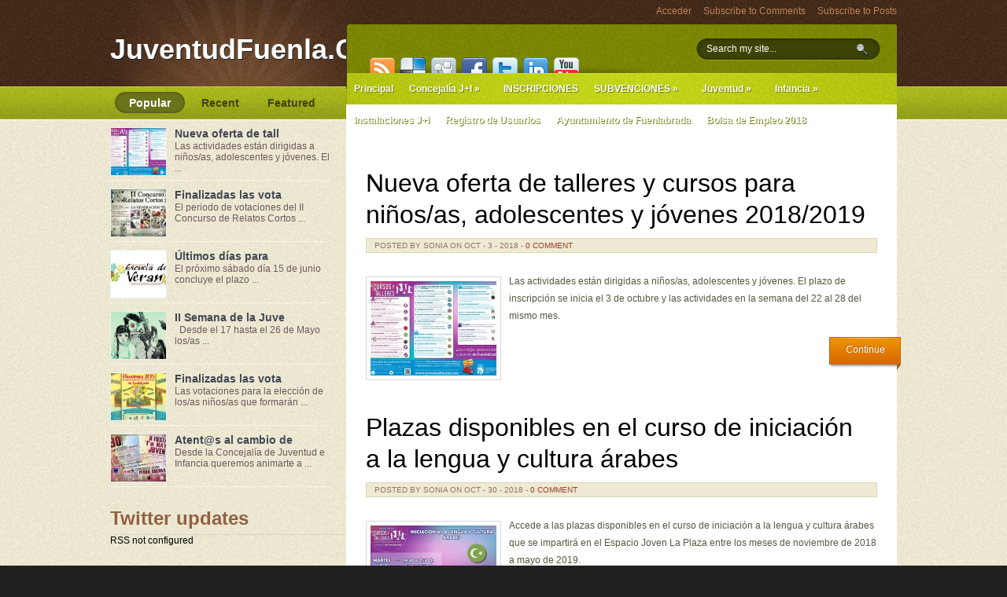

--- FILE ---
content_type: text/html; charset=UTF-8
request_url: https://archivo.juventudfuenla.com/
body_size: 13613
content:
<!DOCTYPE html PUBLIC "-//W3C//DTD XHTML 1.0 Transitional//EN" "http://www.w3.org/TR/xhtml1/DTD/xhtml1-transitional.dtd">
<html xmlns="http://www.w3.org/1999/xhtml" dir="ltr" lang="es" prefix="og: https://ogp.me/ns#">
<head profile="http://gmpg.org/xfn/11">
<meta http-equiv="Content-Type" content="text/html; charset=UTF-8" />
<title>JuventudFuenla.COM - Antigua web Concejalía de Juventud e Infancia del Ayto. de Fuenlabrada : JuventudFuenla.COM</title>

<link rel="stylesheet" href="https://archivo.juventudfuenla.com/wp-content/themes/Mentor/style.css" type="text/css" media="screen" />
<link rel="alternate" type="application/rss+xml" title="JuventudFuenla.COM RSS Feed" href="https://archivo.juventudfuenla.com/?feed=rss2" />
<link rel="alternate" type="application/atom+xml" title="JuventudFuenla.COM Atom Feed" href="https://archivo.juventudfuenla.com/?feed=atom" />
<link rel="pingback" href="https://archivo.juventudfuenla.com/xmlrpc.php" />


	<link rel='archives' title='octubre 2018' href='https://archivo.juventudfuenla.com/?m=201810' />
	<link rel='archives' title='septiembre 2018' href='https://archivo.juventudfuenla.com/?m=201809' />
	<link rel='archives' title='agosto 2018' href='https://archivo.juventudfuenla.com/?m=201808' />
	<link rel='archives' title='julio 2018' href='https://archivo.juventudfuenla.com/?m=201807' />
	<link rel='archives' title='junio 2018' href='https://archivo.juventudfuenla.com/?m=201806' />
	<link rel='archives' title='mayo 2018' href='https://archivo.juventudfuenla.com/?m=201805' />
	<link rel='archives' title='abril 2018' href='https://archivo.juventudfuenla.com/?m=201804' />
	<link rel='archives' title='marzo 2018' href='https://archivo.juventudfuenla.com/?m=201803' />
	<link rel='archives' title='febrero 2018' href='https://archivo.juventudfuenla.com/?m=201802' />
	<link rel='archives' title='enero 2018' href='https://archivo.juventudfuenla.com/?m=201801' />
	<link rel='archives' title='diciembre 2017' href='https://archivo.juventudfuenla.com/?m=201712' />
	<link rel='archives' title='noviembre 2017' href='https://archivo.juventudfuenla.com/?m=201711' />
	<link rel='archives' title='octubre 2017' href='https://archivo.juventudfuenla.com/?m=201710' />
	<link rel='archives' title='septiembre 2017' href='https://archivo.juventudfuenla.com/?m=201709' />
	<link rel='archives' title='agosto 2017' href='https://archivo.juventudfuenla.com/?m=201708' />
	<link rel='archives' title='julio 2017' href='https://archivo.juventudfuenla.com/?m=201707' />
	<link rel='archives' title='junio 2017' href='https://archivo.juventudfuenla.com/?m=201706' />
	<link rel='archives' title='mayo 2017' href='https://archivo.juventudfuenla.com/?m=201705' />
	<link rel='archives' title='abril 2017' href='https://archivo.juventudfuenla.com/?m=201704' />
	<link rel='archives' title='marzo 2017' href='https://archivo.juventudfuenla.com/?m=201703' />
	<link rel='archives' title='febrero 2017' href='https://archivo.juventudfuenla.com/?m=201702' />
	<link rel='archives' title='enero 2017' href='https://archivo.juventudfuenla.com/?m=201701' />
	<link rel='archives' title='diciembre 2016' href='https://archivo.juventudfuenla.com/?m=201612' />
	<link rel='archives' title='noviembre 2016' href='https://archivo.juventudfuenla.com/?m=201611' />
	<link rel='archives' title='octubre 2016' href='https://archivo.juventudfuenla.com/?m=201610' />
	<link rel='archives' title='septiembre 2016' href='https://archivo.juventudfuenla.com/?m=201609' />
	<link rel='archives' title='agosto 2016' href='https://archivo.juventudfuenla.com/?m=201608' />
	<link rel='archives' title='julio 2016' href='https://archivo.juventudfuenla.com/?m=201607' />
	<link rel='archives' title='junio 2016' href='https://archivo.juventudfuenla.com/?m=201606' />
	<link rel='archives' title='mayo 2016' href='https://archivo.juventudfuenla.com/?m=201605' />
	<link rel='archives' title='abril 2016' href='https://archivo.juventudfuenla.com/?m=201604' />
	<link rel='archives' title='marzo 2016' href='https://archivo.juventudfuenla.com/?m=201603' />
	<link rel='archives' title='febrero 2016' href='https://archivo.juventudfuenla.com/?m=201602' />
	<link rel='archives' title='enero 2016' href='https://archivo.juventudfuenla.com/?m=201601' />
	<link rel='archives' title='diciembre 2015' href='https://archivo.juventudfuenla.com/?m=201512' />
	<link rel='archives' title='noviembre 2015' href='https://archivo.juventudfuenla.com/?m=201511' />
	<link rel='archives' title='octubre 2015' href='https://archivo.juventudfuenla.com/?m=201510' />
	<link rel='archives' title='septiembre 2015' href='https://archivo.juventudfuenla.com/?m=201509' />
	<link rel='archives' title='agosto 2015' href='https://archivo.juventudfuenla.com/?m=201508' />
	<link rel='archives' title='julio 2015' href='https://archivo.juventudfuenla.com/?m=201507' />
	<link rel='archives' title='junio 2015' href='https://archivo.juventudfuenla.com/?m=201506' />
	<link rel='archives' title='mayo 2015' href='https://archivo.juventudfuenla.com/?m=201505' />
	<link rel='archives' title='abril 2015' href='https://archivo.juventudfuenla.com/?m=201504' />
	<link rel='archives' title='marzo 2015' href='https://archivo.juventudfuenla.com/?m=201503' />
	<link rel='archives' title='febrero 2015' href='https://archivo.juventudfuenla.com/?m=201502' />
	<link rel='archives' title='enero 2015' href='https://archivo.juventudfuenla.com/?m=201501' />
	<link rel='archives' title='diciembre 2014' href='https://archivo.juventudfuenla.com/?m=201412' />
	<link rel='archives' title='noviembre 2014' href='https://archivo.juventudfuenla.com/?m=201411' />
	<link rel='archives' title='octubre 2014' href='https://archivo.juventudfuenla.com/?m=201410' />
	<link rel='archives' title='septiembre 2014' href='https://archivo.juventudfuenla.com/?m=201409' />
	<link rel='archives' title='agosto 2014' href='https://archivo.juventudfuenla.com/?m=201408' />
	<link rel='archives' title='julio 2014' href='https://archivo.juventudfuenla.com/?m=201407' />
	<link rel='archives' title='junio 2014' href='https://archivo.juventudfuenla.com/?m=201406' />
	<link rel='archives' title='mayo 2014' href='https://archivo.juventudfuenla.com/?m=201405' />
	<link rel='archives' title='abril 2014' href='https://archivo.juventudfuenla.com/?m=201404' />
	<link rel='archives' title='marzo 2014' href='https://archivo.juventudfuenla.com/?m=201403' />
	<link rel='archives' title='febrero 2014' href='https://archivo.juventudfuenla.com/?m=201402' />
	<link rel='archives' title='enero 2014' href='https://archivo.juventudfuenla.com/?m=201401' />
	<link rel='archives' title='diciembre 2013' href='https://archivo.juventudfuenla.com/?m=201312' />
	<link rel='archives' title='noviembre 2013' href='https://archivo.juventudfuenla.com/?m=201311' />
	<link rel='archives' title='octubre 2013' href='https://archivo.juventudfuenla.com/?m=201310' />
	<link rel='archives' title='septiembre 2013' href='https://archivo.juventudfuenla.com/?m=201309' />
	<link rel='archives' title='agosto 2013' href='https://archivo.juventudfuenla.com/?m=201308' />
	<link rel='archives' title='julio 2013' href='https://archivo.juventudfuenla.com/?m=201307' />
	<link rel='archives' title='junio 2013' href='https://archivo.juventudfuenla.com/?m=201306' />
	<link rel='archives' title='mayo 2013' href='https://archivo.juventudfuenla.com/?m=201305' />
	<link rel='archives' title='abril 2013' href='https://archivo.juventudfuenla.com/?m=201304' />
	<link rel='archives' title='marzo 2013' href='https://archivo.juventudfuenla.com/?m=201303' />
	<link rel='archives' title='febrero 2013' href='https://archivo.juventudfuenla.com/?m=201302' />
	<link rel='archives' title='enero 2013' href='https://archivo.juventudfuenla.com/?m=201301' />
	<link rel='archives' title='diciembre 2012' href='https://archivo.juventudfuenla.com/?m=201212' />
	<link rel='archives' title='noviembre 2012' href='https://archivo.juventudfuenla.com/?m=201211' />
	<link rel='archives' title='octubre 2012' href='https://archivo.juventudfuenla.com/?m=201210' />
	<link rel='archives' title='septiembre 2012' href='https://archivo.juventudfuenla.com/?m=201209' />
	<link rel='archives' title='agosto 2012' href='https://archivo.juventudfuenla.com/?m=201208' />
	<link rel='archives' title='julio 2012' href='https://archivo.juventudfuenla.com/?m=201207' />
	<link rel='archives' title='junio 2012' href='https://archivo.juventudfuenla.com/?m=201206' />
	<link rel='archives' title='mayo 2012' href='https://archivo.juventudfuenla.com/?m=201205' />
	<link rel='archives' title='abril 2012' href='https://archivo.juventudfuenla.com/?m=201204' />
	<link rel='archives' title='marzo 2012' href='https://archivo.juventudfuenla.com/?m=201203' />
	<link rel='archives' title='febrero 2012' href='https://archivo.juventudfuenla.com/?m=201202' />
	<link rel='archives' title='enero 2012' href='https://archivo.juventudfuenla.com/?m=201201' />

		<!-- All in One SEO 4.9.2 - aioseo.com -->
	<meta name="description" content="Antigua web Concejalía de Juventud e Infancia del Ayto. de Fuenlabrada" />
	<meta name="robots" content="max-image-preview:large" />
	<link rel="canonical" href="https://archivo.juventudfuenla.com" />
	<link rel="next" href="https://archivo.juventudfuenla.com/?paged=2" />
	<meta name="generator" content="All in One SEO (AIOSEO) 4.9.2" />
		<meta property="og:locale" content="es_ES" />
		<meta property="og:site_name" content="JuventudFuenla.COM - Antigua web Concejalía de Juventud e Infancia del Ayto. de Fuenlabrada" />
		<meta property="og:type" content="website" />
		<meta property="og:title" content="JuventudFuenla.COM - Antigua web Concejalía de Juventud e Infancia del Ayto. de Fuenlabrada" />
		<meta property="og:description" content="Antigua web Concejalía de Juventud e Infancia del Ayto. de Fuenlabrada" />
		<meta property="og:url" content="https://archivo.juventudfuenla.com" />
		<meta name="twitter:card" content="summary" />
		<meta name="twitter:title" content="JuventudFuenla.COM - Antigua web Concejalía de Juventud e Infancia del Ayto. de Fuenlabrada" />
		<meta name="twitter:description" content="Antigua web Concejalía de Juventud e Infancia del Ayto. de Fuenlabrada" />
		<script type="application/ld+json" class="aioseo-schema">
			{"@context":"https:\/\/schema.org","@graph":[{"@type":"BreadcrumbList","@id":"https:\/\/archivo.juventudfuenla.com#breadcrumblist","itemListElement":[{"@type":"ListItem","@id":"https:\/\/archivo.juventudfuenla.com#listItem","position":1,"name":"Home"}]},{"@type":"CollectionPage","@id":"https:\/\/archivo.juventudfuenla.com#collectionpage","url":"https:\/\/archivo.juventudfuenla.com","name":"JuventudFuenla.COM - Antigua web Concejal\u00eda de Juventud e Infancia del Ayto. de Fuenlabrada","description":"Antigua web Concejal\u00eda de Juventud e Infancia del Ayto. de Fuenlabrada","inLanguage":"es-ES","isPartOf":{"@id":"https:\/\/archivo.juventudfuenla.com\/#website"},"breadcrumb":{"@id":"https:\/\/archivo.juventudfuenla.com#breadcrumblist"},"about":{"@id":"https:\/\/archivo.juventudfuenla.com\/#organization"}},{"@type":"Organization","@id":"https:\/\/archivo.juventudfuenla.com\/#organization","name":"JuventudFuenla.COM","description":"Antigua web Concejal\u00eda de Juventud e Infancia del Ayto. de Fuenlabrada","url":"https:\/\/archivo.juventudfuenla.com\/"},{"@type":"WebSite","@id":"https:\/\/archivo.juventudfuenla.com\/#website","url":"https:\/\/archivo.juventudfuenla.com\/","name":"JuventudFuenla.COM","description":"Antigua web Concejal\u00eda de Juventud e Infancia del Ayto. de Fuenlabrada","inLanguage":"es-ES","publisher":{"@id":"https:\/\/archivo.juventudfuenla.com\/#organization"}}]}
		</script>
		<!-- All in One SEO -->


<!-- All in One Webmaster plugin by Crunchify.com --><meta name="google-site-verification" content="8qli06260FxwWsPH6UFZEkFRuevmWEqY994Jx4tAhXQ" /> 
<meta name="msvalidate.01" content="8A3F9C32DF24D86D33D0F47BD6F46392" />
<script>
(function(i,s,o,g,r,a,m){i['GoogleAnalyticsObject']=r;i[r]=i[r]||function(){
  (i[r].q=i[r].q||[]).push(arguments)},i[r].l=1*new Date();a=s.createElement(o),
m=s.getElementsByTagName(o)[0];a.async=1;a.src=g;m.parentNode.insertBefore(a,m)
})(window,document,'script','//www.google-analytics.com/analytics.js','ga');
ga('create', 'UA-30127931-1', 'auto');
ga('send', 'pageview');
</script>
<link rel="author" href="https://plus.google.com/108985736590202322345/posts">
<link rel="publisher" href="https://plus.google.com/b/109344712583010800258/109344712583010800258/about">
<!-- /All in One Webmaster plugin -->

<style id='wp-img-auto-sizes-contain-inline-css' type='text/css'>
img:is([sizes=auto i],[sizes^="auto," i]){contain-intrinsic-size:3000px 1500px}
/*# sourceURL=wp-img-auto-sizes-contain-inline-css */
</style>
<style id='wp-emoji-styles-inline-css' type='text/css'>

	img.wp-smiley, img.emoji {
		display: inline !important;
		border: none !important;
		box-shadow: none !important;
		height: 1em !important;
		width: 1em !important;
		margin: 0 0.07em !important;
		vertical-align: -0.1em !important;
		background: none !important;
		padding: 0 !important;
	}
/*# sourceURL=wp-emoji-styles-inline-css */
</style>
<style id='wp-block-library-inline-css' type='text/css'>
:root{--wp-block-synced-color:#7a00df;--wp-block-synced-color--rgb:122,0,223;--wp-bound-block-color:var(--wp-block-synced-color);--wp-editor-canvas-background:#ddd;--wp-admin-theme-color:#007cba;--wp-admin-theme-color--rgb:0,124,186;--wp-admin-theme-color-darker-10:#006ba1;--wp-admin-theme-color-darker-10--rgb:0,107,160.5;--wp-admin-theme-color-darker-20:#005a87;--wp-admin-theme-color-darker-20--rgb:0,90,135;--wp-admin-border-width-focus:2px}@media (min-resolution:192dpi){:root{--wp-admin-border-width-focus:1.5px}}.wp-element-button{cursor:pointer}:root .has-very-light-gray-background-color{background-color:#eee}:root .has-very-dark-gray-background-color{background-color:#313131}:root .has-very-light-gray-color{color:#eee}:root .has-very-dark-gray-color{color:#313131}:root .has-vivid-green-cyan-to-vivid-cyan-blue-gradient-background{background:linear-gradient(135deg,#00d084,#0693e3)}:root .has-purple-crush-gradient-background{background:linear-gradient(135deg,#34e2e4,#4721fb 50%,#ab1dfe)}:root .has-hazy-dawn-gradient-background{background:linear-gradient(135deg,#faaca8,#dad0ec)}:root .has-subdued-olive-gradient-background{background:linear-gradient(135deg,#fafae1,#67a671)}:root .has-atomic-cream-gradient-background{background:linear-gradient(135deg,#fdd79a,#004a59)}:root .has-nightshade-gradient-background{background:linear-gradient(135deg,#330968,#31cdcf)}:root .has-midnight-gradient-background{background:linear-gradient(135deg,#020381,#2874fc)}:root{--wp--preset--font-size--normal:16px;--wp--preset--font-size--huge:42px}.has-regular-font-size{font-size:1em}.has-larger-font-size{font-size:2.625em}.has-normal-font-size{font-size:var(--wp--preset--font-size--normal)}.has-huge-font-size{font-size:var(--wp--preset--font-size--huge)}.has-text-align-center{text-align:center}.has-text-align-left{text-align:left}.has-text-align-right{text-align:right}.has-fit-text{white-space:nowrap!important}#end-resizable-editor-section{display:none}.aligncenter{clear:both}.items-justified-left{justify-content:flex-start}.items-justified-center{justify-content:center}.items-justified-right{justify-content:flex-end}.items-justified-space-between{justify-content:space-between}.screen-reader-text{border:0;clip-path:inset(50%);height:1px;margin:-1px;overflow:hidden;padding:0;position:absolute;width:1px;word-wrap:normal!important}.screen-reader-text:focus{background-color:#ddd;clip-path:none;color:#444;display:block;font-size:1em;height:auto;left:5px;line-height:normal;padding:15px 23px 14px;text-decoration:none;top:5px;width:auto;z-index:100000}html :where(.has-border-color){border-style:solid}html :where([style*=border-top-color]){border-top-style:solid}html :where([style*=border-right-color]){border-right-style:solid}html :where([style*=border-bottom-color]){border-bottom-style:solid}html :where([style*=border-left-color]){border-left-style:solid}html :where([style*=border-width]){border-style:solid}html :where([style*=border-top-width]){border-top-style:solid}html :where([style*=border-right-width]){border-right-style:solid}html :where([style*=border-bottom-width]){border-bottom-style:solid}html :where([style*=border-left-width]){border-left-style:solid}html :where(img[class*=wp-image-]){height:auto;max-width:100%}:where(figure){margin:0 0 1em}html :where(.is-position-sticky){--wp-admin--admin-bar--position-offset:var(--wp-admin--admin-bar--height,0px)}@media screen and (max-width:600px){html :where(.is-position-sticky){--wp-admin--admin-bar--position-offset:0px}}

/*# sourceURL=wp-block-library-inline-css */
</style><style id='global-styles-inline-css' type='text/css'>
:root{--wp--preset--aspect-ratio--square: 1;--wp--preset--aspect-ratio--4-3: 4/3;--wp--preset--aspect-ratio--3-4: 3/4;--wp--preset--aspect-ratio--3-2: 3/2;--wp--preset--aspect-ratio--2-3: 2/3;--wp--preset--aspect-ratio--16-9: 16/9;--wp--preset--aspect-ratio--9-16: 9/16;--wp--preset--color--black: #000000;--wp--preset--color--cyan-bluish-gray: #abb8c3;--wp--preset--color--white: #ffffff;--wp--preset--color--pale-pink: #f78da7;--wp--preset--color--vivid-red: #cf2e2e;--wp--preset--color--luminous-vivid-orange: #ff6900;--wp--preset--color--luminous-vivid-amber: #fcb900;--wp--preset--color--light-green-cyan: #7bdcb5;--wp--preset--color--vivid-green-cyan: #00d084;--wp--preset--color--pale-cyan-blue: #8ed1fc;--wp--preset--color--vivid-cyan-blue: #0693e3;--wp--preset--color--vivid-purple: #9b51e0;--wp--preset--gradient--vivid-cyan-blue-to-vivid-purple: linear-gradient(135deg,rgb(6,147,227) 0%,rgb(155,81,224) 100%);--wp--preset--gradient--light-green-cyan-to-vivid-green-cyan: linear-gradient(135deg,rgb(122,220,180) 0%,rgb(0,208,130) 100%);--wp--preset--gradient--luminous-vivid-amber-to-luminous-vivid-orange: linear-gradient(135deg,rgb(252,185,0) 0%,rgb(255,105,0) 100%);--wp--preset--gradient--luminous-vivid-orange-to-vivid-red: linear-gradient(135deg,rgb(255,105,0) 0%,rgb(207,46,46) 100%);--wp--preset--gradient--very-light-gray-to-cyan-bluish-gray: linear-gradient(135deg,rgb(238,238,238) 0%,rgb(169,184,195) 100%);--wp--preset--gradient--cool-to-warm-spectrum: linear-gradient(135deg,rgb(74,234,220) 0%,rgb(151,120,209) 20%,rgb(207,42,186) 40%,rgb(238,44,130) 60%,rgb(251,105,98) 80%,rgb(254,248,76) 100%);--wp--preset--gradient--blush-light-purple: linear-gradient(135deg,rgb(255,206,236) 0%,rgb(152,150,240) 100%);--wp--preset--gradient--blush-bordeaux: linear-gradient(135deg,rgb(254,205,165) 0%,rgb(254,45,45) 50%,rgb(107,0,62) 100%);--wp--preset--gradient--luminous-dusk: linear-gradient(135deg,rgb(255,203,112) 0%,rgb(199,81,192) 50%,rgb(65,88,208) 100%);--wp--preset--gradient--pale-ocean: linear-gradient(135deg,rgb(255,245,203) 0%,rgb(182,227,212) 50%,rgb(51,167,181) 100%);--wp--preset--gradient--electric-grass: linear-gradient(135deg,rgb(202,248,128) 0%,rgb(113,206,126) 100%);--wp--preset--gradient--midnight: linear-gradient(135deg,rgb(2,3,129) 0%,rgb(40,116,252) 100%);--wp--preset--font-size--small: 13px;--wp--preset--font-size--medium: 20px;--wp--preset--font-size--large: 36px;--wp--preset--font-size--x-large: 42px;--wp--preset--spacing--20: 0.44rem;--wp--preset--spacing--30: 0.67rem;--wp--preset--spacing--40: 1rem;--wp--preset--spacing--50: 1.5rem;--wp--preset--spacing--60: 2.25rem;--wp--preset--spacing--70: 3.38rem;--wp--preset--spacing--80: 5.06rem;--wp--preset--shadow--natural: 6px 6px 9px rgba(0, 0, 0, 0.2);--wp--preset--shadow--deep: 12px 12px 50px rgba(0, 0, 0, 0.4);--wp--preset--shadow--sharp: 6px 6px 0px rgba(0, 0, 0, 0.2);--wp--preset--shadow--outlined: 6px 6px 0px -3px rgb(255, 255, 255), 6px 6px rgb(0, 0, 0);--wp--preset--shadow--crisp: 6px 6px 0px rgb(0, 0, 0);}:where(.is-layout-flex){gap: 0.5em;}:where(.is-layout-grid){gap: 0.5em;}body .is-layout-flex{display: flex;}.is-layout-flex{flex-wrap: wrap;align-items: center;}.is-layout-flex > :is(*, div){margin: 0;}body .is-layout-grid{display: grid;}.is-layout-grid > :is(*, div){margin: 0;}:where(.wp-block-columns.is-layout-flex){gap: 2em;}:where(.wp-block-columns.is-layout-grid){gap: 2em;}:where(.wp-block-post-template.is-layout-flex){gap: 1.25em;}:where(.wp-block-post-template.is-layout-grid){gap: 1.25em;}.has-black-color{color: var(--wp--preset--color--black) !important;}.has-cyan-bluish-gray-color{color: var(--wp--preset--color--cyan-bluish-gray) !important;}.has-white-color{color: var(--wp--preset--color--white) !important;}.has-pale-pink-color{color: var(--wp--preset--color--pale-pink) !important;}.has-vivid-red-color{color: var(--wp--preset--color--vivid-red) !important;}.has-luminous-vivid-orange-color{color: var(--wp--preset--color--luminous-vivid-orange) !important;}.has-luminous-vivid-amber-color{color: var(--wp--preset--color--luminous-vivid-amber) !important;}.has-light-green-cyan-color{color: var(--wp--preset--color--light-green-cyan) !important;}.has-vivid-green-cyan-color{color: var(--wp--preset--color--vivid-green-cyan) !important;}.has-pale-cyan-blue-color{color: var(--wp--preset--color--pale-cyan-blue) !important;}.has-vivid-cyan-blue-color{color: var(--wp--preset--color--vivid-cyan-blue) !important;}.has-vivid-purple-color{color: var(--wp--preset--color--vivid-purple) !important;}.has-black-background-color{background-color: var(--wp--preset--color--black) !important;}.has-cyan-bluish-gray-background-color{background-color: var(--wp--preset--color--cyan-bluish-gray) !important;}.has-white-background-color{background-color: var(--wp--preset--color--white) !important;}.has-pale-pink-background-color{background-color: var(--wp--preset--color--pale-pink) !important;}.has-vivid-red-background-color{background-color: var(--wp--preset--color--vivid-red) !important;}.has-luminous-vivid-orange-background-color{background-color: var(--wp--preset--color--luminous-vivid-orange) !important;}.has-luminous-vivid-amber-background-color{background-color: var(--wp--preset--color--luminous-vivid-amber) !important;}.has-light-green-cyan-background-color{background-color: var(--wp--preset--color--light-green-cyan) !important;}.has-vivid-green-cyan-background-color{background-color: var(--wp--preset--color--vivid-green-cyan) !important;}.has-pale-cyan-blue-background-color{background-color: var(--wp--preset--color--pale-cyan-blue) !important;}.has-vivid-cyan-blue-background-color{background-color: var(--wp--preset--color--vivid-cyan-blue) !important;}.has-vivid-purple-background-color{background-color: var(--wp--preset--color--vivid-purple) !important;}.has-black-border-color{border-color: var(--wp--preset--color--black) !important;}.has-cyan-bluish-gray-border-color{border-color: var(--wp--preset--color--cyan-bluish-gray) !important;}.has-white-border-color{border-color: var(--wp--preset--color--white) !important;}.has-pale-pink-border-color{border-color: var(--wp--preset--color--pale-pink) !important;}.has-vivid-red-border-color{border-color: var(--wp--preset--color--vivid-red) !important;}.has-luminous-vivid-orange-border-color{border-color: var(--wp--preset--color--luminous-vivid-orange) !important;}.has-luminous-vivid-amber-border-color{border-color: var(--wp--preset--color--luminous-vivid-amber) !important;}.has-light-green-cyan-border-color{border-color: var(--wp--preset--color--light-green-cyan) !important;}.has-vivid-green-cyan-border-color{border-color: var(--wp--preset--color--vivid-green-cyan) !important;}.has-pale-cyan-blue-border-color{border-color: var(--wp--preset--color--pale-cyan-blue) !important;}.has-vivid-cyan-blue-border-color{border-color: var(--wp--preset--color--vivid-cyan-blue) !important;}.has-vivid-purple-border-color{border-color: var(--wp--preset--color--vivid-purple) !important;}.has-vivid-cyan-blue-to-vivid-purple-gradient-background{background: var(--wp--preset--gradient--vivid-cyan-blue-to-vivid-purple) !important;}.has-light-green-cyan-to-vivid-green-cyan-gradient-background{background: var(--wp--preset--gradient--light-green-cyan-to-vivid-green-cyan) !important;}.has-luminous-vivid-amber-to-luminous-vivid-orange-gradient-background{background: var(--wp--preset--gradient--luminous-vivid-amber-to-luminous-vivid-orange) !important;}.has-luminous-vivid-orange-to-vivid-red-gradient-background{background: var(--wp--preset--gradient--luminous-vivid-orange-to-vivid-red) !important;}.has-very-light-gray-to-cyan-bluish-gray-gradient-background{background: var(--wp--preset--gradient--very-light-gray-to-cyan-bluish-gray) !important;}.has-cool-to-warm-spectrum-gradient-background{background: var(--wp--preset--gradient--cool-to-warm-spectrum) !important;}.has-blush-light-purple-gradient-background{background: var(--wp--preset--gradient--blush-light-purple) !important;}.has-blush-bordeaux-gradient-background{background: var(--wp--preset--gradient--blush-bordeaux) !important;}.has-luminous-dusk-gradient-background{background: var(--wp--preset--gradient--luminous-dusk) !important;}.has-pale-ocean-gradient-background{background: var(--wp--preset--gradient--pale-ocean) !important;}.has-electric-grass-gradient-background{background: var(--wp--preset--gradient--electric-grass) !important;}.has-midnight-gradient-background{background: var(--wp--preset--gradient--midnight) !important;}.has-small-font-size{font-size: var(--wp--preset--font-size--small) !important;}.has-medium-font-size{font-size: var(--wp--preset--font-size--medium) !important;}.has-large-font-size{font-size: var(--wp--preset--font-size--large) !important;}.has-x-large-font-size{font-size: var(--wp--preset--font-size--x-large) !important;}
/*# sourceURL=global-styles-inline-css */
</style>

<style id='classic-theme-styles-inline-css' type='text/css'>
/*! This file is auto-generated */
.wp-block-button__link{color:#fff;background-color:#32373c;border-radius:9999px;box-shadow:none;text-decoration:none;padding:calc(.667em + 2px) calc(1.333em + 2px);font-size:1.125em}.wp-block-file__button{background:#32373c;color:#fff;text-decoration:none}
/*# sourceURL=/wp-includes/css/classic-themes.min.css */
</style>
<link rel='stylesheet' id='fancybox-css' href='https://archivo.juventudfuenla.com/wp-content/plugins/easy-fancybox/fancybox/1.5.4/jquery.fancybox.min.css?ver=6.9' type='text/css' media='screen' />
<style id='fancybox-inline-css' type='text/css'>
#fancybox-overlay{background-attachment:fixed;background-image:url("https://archivo.juventudfuenla.com/wp-content/plugins/easy-fancybox/images/light-mask.png");background-position:center;background-repeat:no-repeat;background-size:100% 100%}#fancybox-title,#fancybox-title-float-main{color:#fff}
/*# sourceURL=fancybox-inline-css */
</style>
<script type="text/javascript" src="https://archivo.juventudfuenla.com/wp-includes/js/jquery/jquery.min.js?ver=3.7.1" id="jquery-core-js"></script>
<script type="text/javascript" src="https://archivo.juventudfuenla.com/wp-includes/js/jquery/jquery-migrate.min.js?ver=3.4.1" id="jquery-migrate-js"></script>
<script type="text/javascript" src="https://archivo.juventudfuenla.com/wp-content/themes/Mentor/js/superfish.js?ver=6.9" id="superfish-js"></script>
<script type="text/javascript" src="https://archivo.juventudfuenla.com/wp-content/themes/Mentor/js/jquery.tipsy.js?ver=6.9" id="tipsy-js"></script>
<script type="text/javascript" src="https://archivo.juventudfuenla.com/wp-content/themes/Mentor/js/effects.js?ver=6.9" id="effects-js"></script>
<script type="text/javascript" src="https://archivo.juventudfuenla.com/wp-content/themes/Mentor/js/jquery-ui-personalized-1.5.2.packed.js?ver=6.9" id="jqui-js"></script>
<link rel="https://api.w.org/" href="https://archivo.juventudfuenla.com/index.php?rest_route=/" /><link rel="EditURI" type="application/rsd+xml" title="RSD" href="https://archivo.juventudfuenla.com/xmlrpc.php?rsd" />
<meta name="generator" content="WordPress 6.9" />
			<style type="text/css">
				.gllr_image_row {
					clear: both;
				}
			</style>
			<link rel="icon" href="https://archivo.juventudfuenla.com/wp-content/uploads/2018/03/cropped-logoji-32x32.png" sizes="32x32" />
<link rel="icon" href="https://archivo.juventudfuenla.com/wp-content/uploads/2018/03/cropped-logoji-192x192.png" sizes="192x192" />
<link rel="apple-touch-icon" href="https://archivo.juventudfuenla.com/wp-content/uploads/2018/03/cropped-logoji-180x180.png" />
<meta name="msapplication-TileImage" content="https://archivo.juventudfuenla.com/wp-content/uploads/2018/03/cropped-logoji-270x270.png" />

<link rel='stylesheet' id='dashicons-css' href='https://archivo.juventudfuenla.com/wp-includes/css/dashicons.min.css?ver=6.9' type='text/css' media='all' />
<link rel='stylesheet' id='gllr_stylesheet-css' href='https://archivo.juventudfuenla.com/wp-content/plugins/gallery-plugin/css/frontend_style.css?ver=4.7.6' type='text/css' media='all' />
<link rel='stylesheet' id='gllr_fancybox_stylesheet-css' href='https://archivo.juventudfuenla.com/wp-content/plugins/gallery-plugin/fancybox/jquery.fancybox.min.css?ver=4.7.6' type='text/css' media='all' />
</head>
<body>
<div id="topx">
<div id="wrapper">

 

<div class="head">
	<div class="blogname">
		<h1><a href="https://archivo.juventudfuenla.com/" title="JuventudFuenla.COM"> JuventudFuenla.COM </a></h1> 
	</div>
</div>


<div id="casing">	
<div id="content-outer">
	<div id="content-top">
		<span><a href="https://archivo.juventudfuenla.com/?feed=rss2">Subscribe to Posts</a> </span>
		<span><a href="https://archivo.juventudfuenla.com/?feed=comments-rss2">Subscribe to Comments</a>  </span>
		<span><a href="https://archivo.juventudfuenla.com/wp-login.php">Acceder</a></span>
	</div>
	
	<div id="content-subtop">
	<!-- Social bookmark icons-->
		<div class='feedlist'>
		<ul>
		<li><a href="https://archivo.juventudfuenla.com/?feed=rss2" ><img src="https://archivo.juventudfuenla.com/wp-content/themes/Mentor/images/rss.png" title="Subscribe here" alt="RSS"/></a></li>
		<li><a href="http://del.icio.us/post?url=https://archivo.juventudfuenla.com"><img src="https://archivo.juventudfuenla.com/wp-content/themes/Mentor/images/delicious.png" title="I'm Delicious" alt="Delicious"/></a> </li>
		<li><a href="http://www.digg.com/submit?phase=2&amp;url=https://archivo.juventudfuenla.com"><img src="https://archivo.juventudfuenla.com/wp-content/themes/Mentor/images/digg.png" title="Digg Me" alt="Digg"/></a></li>
		<li><a href=""><img src="https://archivo.juventudfuenla.com/wp-content/themes/Mentor/images/facebook.png" title="My Facebook" alt="Facebook"/></a></li> 
		<li><a href="http://twitter.com/"><img src="https://archivo.juventudfuenla.com/wp-content/themes/Mentor/images/twitter.png" title="Follow me" alt="Twitter"/></a></li> 
		<li><a href=""><img src="https://archivo.juventudfuenla.com/wp-content/themes/Mentor/images/linkedin.png" title="My Linkedin" alt="Linkedin"/></a></li> 
		<li><a href=""><img src="https://archivo.juventudfuenla.com/wp-content/themes/Mentor/images/youtube.png" title="My Channel" alt="Youtube"/></a></li> 
		</ul>
		</div>
	<!-- Social bookmark icons end -->
	
	<!-- Search form -->
		<div id="search">
 
<form method="get" id="searchform" action="https://archivo.juventudfuenla.com/"> 
<input type="text" value="Search my site..." name="s" id="s" onblur="if (this.value == ''){this.value = 'Search my site...';}" onfocus="if (this.value == 'Search my site...'){this.value = '';}" /> 
<input id="searchsubmit" type="submit" value="" />
</form>
</div>
	<!-- Search form end-->
	
	</div>
	
	<div id="foxmenucontainer">
		<div id="menu" class="menu-menu-container"><ul id="menu-menu" class="sfmenu"><li id="menu-item-117" class="menu-item menu-item-type-custom menu-item-object-custom menu-item-117"><a href="index.php">Principal</a></li>
<li id="menu-item-332" class="menu-item menu-item-type-post_type menu-item-object-page menu-item-has-children menu-item-332"><a href="https://archivo.juventudfuenla.com/?page_id=329">Concejalía J+I</a>
<ul class="sub-menu">
	<li id="menu-item-321" class="menu-item menu-item-type-post_type menu-item-object-page menu-item-321"><a href="https://archivo.juventudfuenla.com/?page_id=319">Bienvenid@s</a></li>
	<li id="menu-item-67" class="menu-item menu-item-type-post_type menu-item-object-page menu-item-67"><a href="https://archivo.juventudfuenla.com/?page_id=65">Presentación</a></li>
	<li id="menu-item-158" class="menu-item menu-item-type-post_type menu-item-object-page menu-item-158"><a href="https://archivo.juventudfuenla.com/?page_id=156">Misión y Visión</a></li>
</ul>
</li>
<li id="menu-item-13877" class="menu-item menu-item-type-post_type menu-item-object-post menu-item-13877"><a href="https://archivo.juventudfuenla.com/?p=10129">INSCRIPCIONES</a></li>
<li id="menu-item-11039" class="menu-item menu-item-type-post_type menu-item-object-page menu-item-has-children menu-item-11039"><a href="https://archivo.juventudfuenla.com/?page_id=11038">SUBVENCIONES</a>
<ul class="sub-menu">
	<li id="menu-item-11040" class="menu-item menu-item-type-post_type menu-item-object-page menu-item-11040"><a href="https://archivo.juventudfuenla.com/?page_id=10966">Convocatorias de subvenciones</a></li>
</ul>
</li>
<li id="menu-item-304" class="menu-item menu-item-type-post_type menu-item-object-page menu-item-has-children menu-item-304"><a href="https://archivo.juventudfuenla.com/?page_id=302">Juventud</a>
<ul class="sub-menu">
	<li id="menu-item-170" class="menu-item menu-item-type-post_type menu-item-object-page menu-item-has-children menu-item-170"><a href="https://archivo.juventudfuenla.com/?page_id=168">InfoJoven</a>
	<ul class="sub-menu">
		<li id="menu-item-173" class="menu-item menu-item-type-post_type menu-item-object-page menu-item-173"><a href="https://archivo.juventudfuenla.com/?page_id=171">Vivienda Joven</a></li>
		<li id="menu-item-176" class="menu-item menu-item-type-post_type menu-item-object-page menu-item-176"><a href="https://archivo.juventudfuenla.com/?page_id=174">Europa Joven</a></li>
		<li id="menu-item-2628" class="menu-item menu-item-type-post_type menu-item-object-page menu-item-2628"><a href="https://archivo.juventudfuenla.com/?page_id=192">fuenlaLGTBrada</a></li>
		<li id="menu-item-4491" class="menu-item menu-item-type-post_type menu-item-object-page menu-item-has-children menu-item-4491"><a href="https://archivo.juventudfuenla.com/?page_id=4489">Oficina FuenlaMúsica</a>
		<ul class="sub-menu">
			<li id="menu-item-1225" class="menu-item menu-item-type-custom menu-item-object-custom menu-item-1225"><a target="_blank" href="https://www.musicafuenlabrada.com/">Casa de la Música</a></li>
		</ul>
</li>
		<li id="menu-item-179" class="menu-item menu-item-type-post_type menu-item-object-page menu-item-179"><a href="https://archivo.juventudfuenla.com/?page_id=177">Salud Joven</a></li>
		<li id="menu-item-182" class="menu-item menu-item-type-post_type menu-item-object-page menu-item-182"><a href="https://archivo.juventudfuenla.com/?page_id=180">Asesoría Jurídica</a></li>
		<li id="menu-item-185" class="menu-item menu-item-type-post_type menu-item-object-page menu-item-has-children menu-item-185"><a href="https://archivo.juventudfuenla.com/?page_id=183">EcoJoven</a>
		<ul class="sub-menu">
			<li id="menu-item-3255" class="menu-item menu-item-type-post_type menu-item-object-page menu-item-3255"><a href="https://archivo.juventudfuenla.com/?page_id=3163">Inscripciones Huertos</a></li>
		</ul>
</li>
	</ul>
</li>
	<li id="menu-item-161" class="menu-item menu-item-type-post_type menu-item-object-page menu-item-has-children menu-item-161"><a href="https://archivo.juventudfuenla.com/?page_id=159">FuenlaJoven</a>
	<ul class="sub-menu">
		<li id="menu-item-15737" class="menu-item menu-item-type-post_type menu-item-object-page menu-item-15737"><a href="https://archivo.juventudfuenla.com/?page_id=8787">Memorias Curso 2014/2015</a></li>
	</ul>
</li>
	<li id="menu-item-13862" class="menu-item menu-item-type-post_type menu-item-object-post menu-item-13862"><a href="https://archivo.juventudfuenla.com/?p=13749">Cursos y Talleres</a></li>
	<li id="menu-item-164" class="menu-item menu-item-type-post_type menu-item-object-page menu-item-has-children menu-item-164"><a href="https://archivo.juventudfuenla.com/?page_id=162">Ateneo Joven</a>
	<ul class="sub-menu">
		<li id="menu-item-275" class="menu-item menu-item-type-taxonomy menu-item-object-category menu-item-275"><a href="https://archivo.juventudfuenla.com/?cat=13">Noticias Ateneo Joven</a></li>
		<li id="menu-item-274" class="menu-item menu-item-type-taxonomy menu-item-object-category menu-item-274"><a href="https://archivo.juventudfuenla.com/?cat=16">Agenda Ateneo Joven</a></li>
	</ul>
</li>
	<li id="menu-item-11946" class="menu-item menu-item-type-post_type menu-item-object-post menu-item-has-children menu-item-11946"><a href="https://archivo.juventudfuenla.com/?p=11397">Ateneo Verde</a>
	<ul class="sub-menu">
		<li id="menu-item-11947" class="menu-item menu-item-type-post_type menu-item-object-page menu-item-11947"><a href="https://archivo.juventudfuenla.com/?page_id=11414">Talleres Anuales</a></li>
		<li id="menu-item-11948" class="menu-item menu-item-type-post_type menu-item-object-page menu-item-11948"><a href="https://archivo.juventudfuenla.com/?page_id=11416">Monográficos</a></li>
	</ul>
</li>
	<li id="menu-item-11953" class="menu-item menu-item-type-post_type menu-item-object-page menu-item-has-children menu-item-11953"><a href="https://archivo.juventudfuenla.com/?page_id=11951">Participación y Voluntariado</a>
	<ul class="sub-menu">
		<li id="menu-item-11954" class="menu-item menu-item-type-post_type menu-item-object-page menu-item-11954"><a href="https://archivo.juventudfuenla.com/?page_id=11952">Hacendera</a></li>
	</ul>
</li>
	<li id="menu-item-167" class="menu-item menu-item-type-post_type menu-item-object-page menu-item-has-children menu-item-167"><a href="https://archivo.juventudfuenla.com/?page_id=165">Escuelas Jóvenes</a>
	<ul class="sub-menu">
		<li id="menu-item-3254" class="menu-item menu-item-type-post_type menu-item-object-page menu-item-3254"><a href="https://archivo.juventudfuenla.com/?page_id=3130">Inscripciones</a></li>
		<li id="menu-item-251" class="menu-item menu-item-type-post_type menu-item-object-page menu-item-251"><a href="https://archivo.juventudfuenla.com/?page_id=249">Artes Creativas</a></li>
		<li id="menu-item-254" class="menu-item menu-item-type-post_type menu-item-object-page menu-item-has-children menu-item-254"><a href="https://archivo.juventudfuenla.com/?page_id=252">Educación Ambiental</a>
		<ul class="sub-menu">
			<li id="menu-item-786" class="menu-item menu-item-type-taxonomy menu-item-object-category menu-item-786"><a href="https://archivo.juventudfuenla.com/?cat=25">Agenda Educ. Ambiental</a></li>
		</ul>
</li>
	</ul>
</li>
	<li id="menu-item-339" class="menu-item menu-item-type-post_type menu-item-object-page menu-item-has-children menu-item-339"><a href="https://archivo.juventudfuenla.com/?page_id=337">CreatividadJoven</a>
	<ul class="sub-menu">
		<li id="menu-item-650" class="menu-item menu-item-type-taxonomy menu-item-object-category menu-item-650"><a href="https://archivo.juventudfuenla.com/?cat=22">Agenda CreatividadJoven</a></li>
		<li id="menu-item-3014" class="menu-item menu-item-type-taxonomy menu-item-object-category menu-item-3014"><a href="https://archivo.juventudfuenla.com/?cat=272">Noche de Monólogos</a></li>
		<li id="menu-item-197" class="menu-item menu-item-type-post_type menu-item-object-page menu-item-has-children menu-item-197"><a href="https://archivo.juventudfuenla.com/?page_id=195">ExpoJoven</a>
		<ul class="sub-menu">
			<li id="menu-item-272" class="menu-item menu-item-type-taxonomy menu-item-object-category menu-item-272"><a href="https://archivo.juventudfuenla.com/?cat=10">Noticias ExpoJoven</a></li>
		</ul>
</li>
		<li id="menu-item-307" class="menu-item menu-item-type-taxonomy menu-item-object-category menu-item-has-children menu-item-307"><a href="https://archivo.juventudfuenla.com/?cat=20">CineJoven</a>
		<ul class="sub-menu">
			<li id="menu-item-308" class="menu-item menu-item-type-taxonomy menu-item-object-category menu-item-308"><a href="https://archivo.juventudfuenla.com/?cat=5">Noticias CineJoven</a></li>
		</ul>
</li>
	</ul>
</li>
</ul>
</li>
<li id="menu-item-341" class="menu-item menu-item-type-post_type menu-item-object-page menu-item-has-children menu-item-341"><a href="https://archivo.juventudfuenla.com/?page_id=69">Infancia</a>
<ul class="sub-menu">
	<li id="menu-item-247" class="menu-item menu-item-type-post_type menu-item-object-page menu-item-has-children menu-item-247"><a href="https://archivo.juventudfuenla.com/?page_id=201">Fuenlisclub</a>
	<ul class="sub-menu">
		<li id="menu-item-10862" class="menu-item menu-item-type-post_type menu-item-object-post menu-item-10862"><a href="https://archivo.juventudfuenla.com/?p=10846">Consigue tu carné 2018</a></li>
		<li id="menu-item-1934" class="menu-item menu-item-type-post_type menu-item-object-page menu-item-1934"><a href="https://archivo.juventudfuenla.com/?page_id=1930">Ventajas Fuenlisclub</a></li>
		<li id="menu-item-1630" class="menu-item menu-item-type-taxonomy menu-item-object-category menu-item-1630"><a href="https://archivo.juventudfuenla.com/?cat=205">Consejo de niñ@s</a></li>
		<li id="menu-item-423" class="menu-item menu-item-type-taxonomy menu-item-object-category menu-item-423"><a href="https://archivo.juventudfuenla.com/?cat=21">Noticias FuenlisClub</a></li>
	</ul>
</li>
	<li id="menu-item-209" class="menu-item menu-item-type-post_type menu-item-object-page menu-item-has-children menu-item-209"><a href="https://archivo.juventudfuenla.com/?page_id=207">Fuenlicolonias</a>
	<ul class="sub-menu">
		<li id="menu-item-271" class="menu-item menu-item-type-taxonomy menu-item-object-category menu-item-271"><a href="https://archivo.juventudfuenla.com/?cat=8">Noticias Fuenlicolonias</a></li>
	</ul>
</li>
	<li id="menu-item-11949" class="menu-item menu-item-type-post_type menu-item-object-post menu-item-has-children menu-item-11949"><a href="https://archivo.juventudfuenla.com/?p=11397">Ateneo Verde</a>
	<ul class="sub-menu">
		<li id="menu-item-13861" class="menu-item menu-item-type-post_type menu-item-object-page menu-item-13861"><a href="https://archivo.juventudfuenla.com/?page_id=9698">Talleres Medioambientales</a></li>
	</ul>
</li>
	<li id="menu-item-13863" class="menu-item menu-item-type-post_type menu-item-object-post menu-item-13863"><a href="https://archivo.juventudfuenla.com/?p=13749">Cursos y Talleres</a></li>
	<li id="menu-item-13865" class="menu-item menu-item-type-post_type menu-item-object-page menu-item-13865"><a href="https://archivo.juventudfuenla.com/?page_id=9295">Campaña de Verano</a></li>
	<li id="menu-item-13867" class="menu-item menu-item-type-post_type menu-item-object-page menu-item-13867"><a href="https://archivo.juventudfuenla.com/?page_id=9253">Escuela Infantil de Idiomas y Culturas</a></li>
</ul>
</li>
<li id="menu-item-13888" class="menu-item menu-item-type-post_type menu-item-object-page menu-item-13888"><a href="https://archivo.juventudfuenla.com/?page_id=13882">Instalaciones J+i</a></li>
<li id="menu-item-13871" class="menu-item menu-item-type-post_type menu-item-object-page menu-item-13871"><a href="https://archivo.juventudfuenla.com/?page_id=6434">Registro de Usuarios</a></li>
<li id="menu-item-13873" class="menu-item menu-item-type-custom menu-item-object-custom menu-item-13873"><a href="https://www.ayto-fuenlabrada.es">Ayuntamiento de Fuenlabrada</a></li>
<li id="menu-item-15628" class="menu-item menu-item-type-post_type menu-item-object-page menu-item-15628"><a href="https://archivo.juventudfuenla.com/?page_id=15623">Bolsa de Empleo 2018</a></li>
</ul></div>	
	</div>
<div id="content">

<div class="post" id="post-23284">

<div class="title">
	<h2><a href="https://archivo.juventudfuenla.com/?p=23284" rel="bookmark" title="Permanent Link to Nueva oferta de talleres y cursos para niños/as, adolescentes y jóvenes 2018/2019">Nueva oferta de talleres y cursos para niños/as, adolescentes y jóvenes 2018/2019</a></h2>
	<div class="postmeta">
	<div class="pmet">Posted by Sonia on  Oct - 3 - 2018 - <a href="https://archivo.juventudfuenla.com/?p=23284#respond">0 Comment</a></div>
	</div>	
</div>

<div class="entry">

	<a href="https://archivo.juventudfuenla.com/?p=23284"> <img class="postimg" src="https://archivo.juventudfuenla.com/wp-content/themes/Mentor/timthumb.php?src=https://archivo.juventudfuenla.com/wp-content/uploads/2018/10/cartel_actividades-ok.jpg&amp;h=120&amp;w=160&amp;zc=1" alt="" /></a>

<p>Las actividades están dirigidas a niños/as, adolescentes y jóvenes. El plazo de inscripción se inicia el 3 de octubre y las actividades en la semana del 22 al 28 del mismo mes.</p>
</div>
<a class="rmore" href="https://archivo.juventudfuenla.com/?p=23284">Continue</a>
<div class="clear"></div>

</div>


<div class="post" id="post-23427">

<div class="title">
	<h2><a href="https://archivo.juventudfuenla.com/?p=23427" rel="bookmark" title="Permanent Link to Plazas disponibles en el curso de iniciación a la lengua y cultura árabes">Plazas disponibles en el curso de iniciación a la lengua y cultura árabes</a></h2>
	<div class="postmeta">
	<div class="pmet">Posted by Sonia on  Oct - 30 - 2018 - <a href="https://archivo.juventudfuenla.com/?p=23427#respond">0 Comment</a></div>
	</div>	
</div>

<div class="entry">

	<a href="https://archivo.juventudfuenla.com/?p=23427"> <img class="postimg" src="https://archivo.juventudfuenla.com/wp-content/themes/Mentor/timthumb.php?src=https://archivo.juventudfuenla.com/wp-content/uploads/2018/10/ARABE_JUV._web.jpg&amp;h=120&amp;w=160&amp;zc=1" alt="" /></a>

<p>Accede a las plazas disponibles en el curso de iniciación a la lengua y cultura árabes que se impartirá en el Espacio Joven La Plaza entre los meses de noviembre de 2018 a mayo de 2019.</p>
</div>
<a class="rmore" href="https://archivo.juventudfuenla.com/?p=23427">Continue</a>
<div class="clear"></div>

</div>


<div class="post" id="post-23412">

<div class="title">
	<h2><a href="https://archivo.juventudfuenla.com/?p=23412" rel="bookmark" title="Permanent Link to Exposición Fotográfica «Ciudad Sin Límites» de Julia Fernández Hijosa">Exposición Fotográfica «Ciudad Sin Límites» de Julia Fernández Hijosa</a></h2>
	<div class="postmeta">
	<div class="pmet">Posted by Sonia on  Oct - 30 - 2018 - <a href="https://archivo.juventudfuenla.com/?p=23412#respond">0 Comment</a></div>
	</div>	
</div>

<div class="entry">

	<a href="https://archivo.juventudfuenla.com/?p=23412"> <img class="postimg" src="https://archivo.juventudfuenla.com/wp-content/themes/Mentor/timthumb.php?src=https://archivo.juventudfuenla.com/wp-content/uploads/2018/10/noviembre_web-2.jpg&amp;h=120&amp;w=160&amp;zc=1" alt="" /></a>

<p>El programa expojoven acoge del 5 de noviembre al 5 de diciembre en el Espacio Joven «La Plaza»  la exposición fotográfica » Ciudad Sin Límite»de la mano de la fotógrafa Julia Fernández Hijosa, perteneciente al colectivo Afopaz.</p>
</div>
<a class="rmore" href="https://archivo.juventudfuenla.com/?p=23412">Continue</a>
<div class="clear"></div>

</div>


<div class="post" id="post-23418">

<div class="title">
	<h2><a href="https://archivo.juventudfuenla.com/?p=23418" rel="bookmark" title="Permanent Link to Sábado 10 de noviembre &#8211; Concierto Made In Fuenla en El Espacio Joven La Plaza">Sábado 10 de noviembre &#8211; Concierto Made In Fuenla en El Espacio Joven La Plaza</a></h2>
	<div class="postmeta">
	<div class="pmet">Posted by Sonia on  Oct - 29 - 2018 - <a href="https://archivo.juventudfuenla.com/?p=23418#respond">0 Comment</a></div>
	</div>	
</div>

<div class="entry">

	<a href="https://archivo.juventudfuenla.com/?p=23418"> <img class="postimg" src="https://archivo.juventudfuenla.com/wp-content/themes/Mentor/timthumb.php?src=https://archivo.juventudfuenla.com/wp-content/uploads/2018/10/horizon_web.jpg&amp;h=120&amp;w=160&amp;zc=1" alt="" /></a>

<p>&nbsp; El sábado 10 de noviembre a las 21:30h el Espacio Joven La Plaza acoge una nueva edición de los conciertos Made In Fuenla. En esta ocasión contaremos con las bandas fuenlabreñas Endorfinas, Dramal y Lucideces  y la solista Sara Padilla.</p>
</div>
<a class="rmore" href="https://archivo.juventudfuenla.com/?p=23418">Continue</a>
<div class="clear"></div>

</div>


<div class="post" id="post-23394">

<div class="title">
	<h2><a href="https://archivo.juventudfuenla.com/?p=23394" rel="bookmark" title="Permanent Link to Las Noches de La Plaza 9 de noviembre 21:30  noche de monólogos">Las Noches de La Plaza 9 de noviembre 21:30  noche de monólogos</a></h2>
	<div class="postmeta">
	<div class="pmet">Posted by Sonia on  Oct - 29 - 2018 - <a href="https://archivo.juventudfuenla.com/?p=23394#respond">0 Comment</a></div>
	</div>	
</div>

<div class="entry">

	<a href="https://archivo.juventudfuenla.com/?p=23394"> <img class="postimg" src="https://archivo.juventudfuenla.com/wp-content/themes/Mentor/timthumb.php?src=https://archivo.juventudfuenla.com/wp-content/uploads/2018/10/noviembre_web-1.jpg&amp;h=120&amp;w=160&amp;zc=1" alt="" /></a>

<p>Una nueva cita con el humor en LAs Noches de la Plaza,  no te pierdas las actuaciones de Ramón Guamá, Rocha y nuestro veterano maestro de ceremonias Jorge «El Mullallo». El próximo 9 de noviembre a las 21:30 h en El Espacio Joven La Plaza.</p>
</div>
<a class="rmore" href="https://archivo.juventudfuenla.com/?p=23394">Continue</a>
<div class="clear"></div>

</div>


<div class="post" id="post-23415">

<div class="title">
	<h2><a href="https://archivo.juventudfuenla.com/?p=23415" rel="bookmark" title="Permanent Link to 16 de noviembre 19:30h en el Espacio Joven La Plaza.Teatro Foro «No Puedo Más»">16 de noviembre 19:30h en el Espacio Joven La Plaza.Teatro Foro «No Puedo Más»</a></h2>
	<div class="postmeta">
	<div class="pmet">Posted by Sonia on  Oct - 29 - 2018 - <a href="https://archivo.juventudfuenla.com/?p=23415#respond">0 Comment</a></div>
	</div>	
</div>

<div class="entry">

	<a href="https://archivo.juventudfuenla.com/?p=23415"> <img class="postimg" src="https://archivo.juventudfuenla.com/wp-content/themes/Mentor/timthumb.php?src=https://archivo.juventudfuenla.com/wp-content/uploads/2018/10/teatro_web.jpg&amp;h=120&amp;w=160&amp;zc=1" alt="" /></a>

<p>Teatro en la programación de las Noches de La Plaza, viernes 16 de noviembre a las 19:30h con motivo de la celebración de Día internacional contra la violencia hacia las mujeres.</p>
</div>
<a class="rmore" href="https://archivo.juventudfuenla.com/?p=23415">Continue</a>
<div class="clear"></div>

</div>


<div class="post" id="post-23355">

<div class="title">
	<h2><a href="https://archivo.juventudfuenla.com/?p=23355" rel="bookmark" title="Permanent Link to Nueva oferta de talleres gratuitos FUENLACTÍVATE para jóvenes de 14 a 17 años.">Nueva oferta de talleres gratuitos FUENLACTÍVATE para jóvenes de 14 a 17 años.</a></h2>
	<div class="postmeta">
	<div class="pmet">Posted by Sonia on  Oct - 27 - 2018 - <a href="https://archivo.juventudfuenla.com/?p=23355#respond">0 Comment</a></div>
	</div>	
</div>

<div class="entry">

	<a href="https://archivo.juventudfuenla.com/?p=23355"> <img class="postimg" src="https://archivo.juventudfuenla.com/wp-content/themes/Mentor/timthumb.php?src=https://archivo.juventudfuenla.com/wp-content/uploads/2018/10/cartel_web.jpg&amp;h=120&amp;w=160&amp;zc=1" alt="" /></a>

<p>Entre los meses de octubre, noviembre y diciembre tendrán lugar los nuevos talleres gratuitos  FUENLACTÍVATE para chicos/as de 14 a 17 años.</p>
</div>
<a class="rmore" href="https://archivo.juventudfuenla.com/?p=23355">Continue</a>
<div class="clear"></div>

</div>


<div class="post" id="post-23375">

<div class="title">
	<h2><a href="https://archivo.juventudfuenla.com/?p=23375" rel="bookmark" title="Permanent Link to No te pierdas la velada de terror de ¡Fuenlactívate!">No te pierdas la velada de terror de ¡Fuenlactívate!</a></h2>
	<div class="postmeta">
	<div class="pmet">Posted by Sonia on  Oct - 25 - 2018 - <a href="https://archivo.juventudfuenla.com/?p=23375#respond">0 Comment</a></div>
	</div>	
</div>

<div class="entry">

	<a href="https://archivo.juventudfuenla.com/?p=23375"> <img class="postimg" src="https://archivo.juventudfuenla.com/wp-content/themes/Mentor/timthumb.php?src=https://archivo.juventudfuenla.com/wp-content/uploads/2018/10/halloween_WEB.jpg&amp;h=120&amp;w=160&amp;zc=1" alt="" /></a>

<p>El viernes 26 de octubre entre las 17:30h y las 20:00h El Espacio Joven La Plaza (Pza. España, 1) acoge esta velada de terror pensada para pasarlo de miedo!!</p>
</div>
<a class="rmore" href="https://archivo.juventudfuenla.com/?p=23375">Continue</a>
<div class="clear"></div>

</div>


<div class="post" id="post-23267">

<div class="title">
	<h2><a href="https://archivo.juventudfuenla.com/?p=23267" rel="bookmark" title="Permanent Link to El 27 de octubre no te pierdas la II Edición de la Gran Fiesta Familiar de Halloween en La Pollina">El 27 de octubre no te pierdas la II Edición de la Gran Fiesta Familiar de Halloween en La Pollina</a></h2>
	<div class="postmeta">
	<div class="pmet">Posted by Sonia on  Oct - 22 - 2018 - <a href="https://archivo.juventudfuenla.com/?p=23267#respond">0 Comment</a></div>
	</div>	
</div>

<div class="entry">

	<a href="https://archivo.juventudfuenla.com/?p=23267"> <img class="postimg" src="https://archivo.juventudfuenla.com/wp-content/themes/Mentor/timthumb.php?src=https://archivo.juventudfuenla.com/wp-content/uploads/2018/09/horiz_web-2.jpg&amp;h=120&amp;w=160&amp;zc=1" alt="" /></a>

<p>El sábado 27 de octubre las instalaciones del Centro Municipal “La Pollina” se transforman en “El pueblo fantasma de Halloween II”  una gran fiesta familiar organizada por la Asociación CDE Arbi Fuenla en colaboración con la Concejalía de Juventud e Infancia, el Club de Amig@s del Bonsai y el Consejo de la Juventud de Fuenlabrada.</p>
</div>
<a class="rmore" href="https://archivo.juventudfuenla.com/?p=23267">Continue</a>
<div class="clear"></div>

</div>


<div class="post" id="post-23381">

<div class="title">
	<h2><a href="https://archivo.juventudfuenla.com/?p=23381" rel="bookmark" title="Permanent Link to Aplazada la Jornada de Introducción al mundo de los drones en el C.M. La Pollina por motivos meteorológicos">Aplazada la Jornada de Introducción al mundo de los drones en el C.M. La Pollina por motivos meteorológicos</a></h2>
	<div class="postmeta">
	<div class="pmet">Posted by Sonia on  Oct - 17 - 2018 - <a href="https://archivo.juventudfuenla.com/?p=23381#respond">0 Comment</a></div>
	</div>	
</div>

<div class="entry">

	<a href="https://archivo.juventudfuenla.com/?p=23381"> <img class="postimg" src="https://archivo.juventudfuenla.com/wp-content/themes/Mentor/timthumb.php?src=https://archivo.juventudfuenla.com/wp-content/uploads/2018/10/APLAZADO_web-1.jpg&amp;h=120&amp;w=160&amp;zc=1" alt="" /></a>

<p>Debido a la previsión meteorológica para este fin de semana la Jornada de Introducción a los drones que se iba a realizar el 20 de octubre en el C.M. La Pollina queda aplazada, disculpen las molestias.</p>
</div>
<a class="rmore" href="https://archivo.juventudfuenla.com/?p=23381">Continue</a>
<div class="clear"></div>

</div>


<div class="post" id="post-23363">

<div class="title">
	<h2><a href="https://archivo.juventudfuenla.com/?p=23363" rel="bookmark" title="Permanent Link to Las Noches de la Plaza concierto tributo a Iván Ferreiro y Piratas">Las Noches de la Plaza concierto tributo a Iván Ferreiro y Piratas</a></h2>
	<div class="postmeta">
	<div class="pmet">Posted by Sonia on  Oct - 10 - 2018 - <a href="https://archivo.juventudfuenla.com/?p=23363#respond">0 Comment</a></div>
	</div>	
</div>

<div class="entry">

	<a href="https://archivo.juventudfuenla.com/?p=23363"> <img class="postimg" src="https://archivo.juventudfuenla.com/wp-content/themes/Mentor/timthumb.php?src=https://archivo.juventudfuenla.com/wp-content/uploads/2018/10/piratas_WEB.jpg&amp;h=120&amp;w=160&amp;zc=1" alt="" /></a>

<p>No te pierdas la nueva edición de las Noches de La Plaza el próximo viernes 19 de octubre a las 21:30h con un concierto tributo a Iván Ferreiro y Piratas de la mano de la banda Silvana.</p>
</div>
<a class="rmore" href="https://archivo.juventudfuenla.com/?p=23363">Continue</a>
<div class="clear"></div>

</div>

<div class="clear"></div>

<div id="navigation">
        <div class="alignleft"><a href="https://archivo.juventudfuenla.com/?paged=2" >&laquo; Older Entries</a></div>
        <div class="alignright"></div>
        <div class="clear"></div>

</div>


<div class="clear"></div>

</div>
</div>
<div class="right">

<!-- Tabbed content-->
<div class="clear"></div>
<div id="newtabs" class="tabox ">
    <ul class="tabsnav">
        <li class="fea"><a href="#popular"> Popular </a></li>
		<li class="rec"><a href="#recent">  Recent  </a></li>
		<li class="pop"><a href="#tgs">     Featured    </a></li>
    </ul>
            
<div id="popular" class="tabsdiv">
<div class="fblock">

	<img class="thumbim" src="https://archivo.juventudfuenla.com/wp-content/themes/Mentor/timthumb.php?src=https://archivo.juventudfuenla.com/wp-content/uploads/2018/10/cartel_actividades-ok.jpg&amp;h=60&amp;w=70&amp;zc=1" alt=""/>

<h3><a href="https://archivo.juventudfuenla.com/?p=23284" title="Nueva oferta de talleres y cursos para niños/as, adolescentes y jóvenes 2018/2019">Nueva oferta de tall</a></h3>
<p>  

Las actividades están dirigidas a niños/as, adolescentes y jóvenes. El ... </p>
<div class="clear"></div>
</div>
<div class="fblock">

	<img class="thumbim" src="https://archivo.juventudfuenla.com/wp-content/themes/Mentor/timthumb.php?src=https://archivo.juventudfuenla.com/wp-content/uploads/2013/03/CARTEL_RELATOS_web.jpg&amp;h=60&amp;w=70&amp;zc=1" alt=""/>

<h3><a href="https://archivo.juventudfuenla.com/?p=7427" title="Finalizadas las votaciones del Concurso de Relatos Cortos 2.0 «La Generación SÍ-SÍ»">Finalizadas las vota</a></h3>
<p>  
El periodo de votaciones del II Concurso de Relatos Cortos ... </p>
<div class="clear"></div>
</div>
<div class="fblock">

	<img class="thumbim" src="https://archivo.juventudfuenla.com/wp-content/themes/Mentor/timthumb.php?src=https://archivo.juventudfuenla.com/wp-content/uploads/2013/05/escuela_grande.jpg&amp;h=60&amp;w=70&amp;zc=1" alt=""/>

<h3><a href="https://archivo.juventudfuenla.com/?p=7700" title="Últimos días para realizar la preinscripción en la Escuela de Verano de la UEP">Últimos días para </a></h3>
<p>  

El próximo sábado día 15 de junio concluye el plazo ... </p>
<div class="clear"></div>
</div>
<div class="fblock">

	<img class="thumbim" src="https://archivo.juventudfuenla.com/wp-content/themes/Mentor/timthumb.php?src=https://archivo.juventudfuenla.com/wp-content/uploads/2013/05/4627c21c351d47079e506850ea543e4f.png&amp;h=60&amp;w=70&amp;zc=1" alt=""/>

<h3><a href="https://archivo.juventudfuenla.com/?p=7437" title="II Semana de la Juventud de Fuenlabrada &#8211; Jóvenes Activa2">II Semana de la Juve</a></h3>
<p>   

&#160;
Desde el 17 hasta el 26 de Mayo los/as ... </p>
<div class="clear"></div>
</div>
<div class="fblock">

	<img class="thumbim" src="https://archivo.juventudfuenla.com/wp-content/themes/Mentor/timthumb.php?src=https://archivo.juventudfuenla.com/wp-content/uploads/2015/10/destacada_web.jpg&amp;h=60&amp;w=70&amp;zc=1" alt=""/>

<h3><a href="https://archivo.juventudfuenla.com/?p=16913" title="Finalizadas las votaciones del Consejo de Participación de los Niños y las Niñas">Finalizadas las vota</a></h3>
<p>  
Las votaciones para la elección de los/as niños/as que formarán ... </p>
<div class="clear"></div>
</div>
<div class="fblock">

	<img class="thumbim" src="https://archivo.juventudfuenla.com/wp-content/themes/Mentor/timthumb.php?src=https://archivo.juventudfuenla.com/wp-content/uploads/2013/04/1mayo_FINAL3_cartel_espacios_web.jpg&amp;h=60&amp;w=70&amp;zc=1" alt=""/>

<h3><a href="https://archivo.juventudfuenla.com/?p=6764" title="Atent@s al cambio de ubicación de la II Fiesta del «Primero de Mayo Joven»">Atent@s al cambio de</a></h3>
<p>  
Desde la Concejalía de Juventud e Infancia queremos animarte a ... </p>
<div class="clear"></div>
</div>
</div>
			
<div id="recent" class="tabsdiv">

<div class="fblock">

	<img class="thumbim" src="https://archivo.juventudfuenla.com/wp-content/themes/Mentor/timthumb.php?src=https://archivo.juventudfuenla.com/wp-content/uploads/2018/10/cartel_actividades-ok.jpg&amp;h=60&amp;w=70&amp;zc=1" alt=""/>

<h3><a href="https://archivo.juventudfuenla.com/?p=23284" title="Nueva oferta de talleres y cursos para niños/as, adolescentes y jóvenes 2018/2019">Nueva oferta de tall</a></h3>
<p>  

Las actividades están dirigidas a niños/as, adolescentes y jóvenes. El ... </p>
<div class="clear"></div>
</div>
<div class="fblock">

	<img class="thumbim" src="https://archivo.juventudfuenla.com/wp-content/themes/Mentor/timthumb.php?src=https://archivo.juventudfuenla.com/wp-content/uploads/2018/10/ARABE_JUV._web.jpg&amp;h=60&amp;w=70&amp;zc=1" alt=""/>

<h3><a href="https://archivo.juventudfuenla.com/?p=23427" title="Plazas disponibles en el curso de iniciación a la lengua y cultura árabes">Plazas disponibles e</a></h3>
<p>  Accede a las plazas disponibles en el curso de iniciación ... </p>
<div class="clear"></div>
</div>
<div class="fblock">

	<img class="thumbim" src="https://archivo.juventudfuenla.com/wp-content/themes/Mentor/timthumb.php?src=https://archivo.juventudfuenla.com/wp-content/uploads/2018/10/noviembre_web-2.jpg&amp;h=60&amp;w=70&amp;zc=1" alt=""/>

<h3><a href="https://archivo.juventudfuenla.com/?p=23412" title="Exposición Fotográfica «Ciudad Sin Límites» de Julia Fernández Hijosa">Exposición Fotográ</a></h3>
<p>  El programa expojoven acoge del 5 de noviembre al 5 ... </p>
<div class="clear"></div>
</div>
<div class="fblock">

	<img class="thumbim" src="https://archivo.juventudfuenla.com/wp-content/themes/Mentor/timthumb.php?src=https://archivo.juventudfuenla.com/wp-content/uploads/2018/10/horizon_web.jpg&amp;h=60&amp;w=70&amp;zc=1" alt=""/>

<h3><a href="https://archivo.juventudfuenla.com/?p=23418" title="Sábado 10 de noviembre &#8211; Concierto Made In Fuenla en El Espacio Joven La Plaza">Sábado 10 de noviem</a></h3>
<p>  &#160;
El sábado 10 de noviembre a las 21:30h el Espacio ... </p>
<div class="clear"></div>
</div>
<div class="fblock">

	<img class="thumbim" src="https://archivo.juventudfuenla.com/wp-content/themes/Mentor/timthumb.php?src=https://archivo.juventudfuenla.com/wp-content/uploads/2018/10/noviembre_web-1.jpg&amp;h=60&amp;w=70&amp;zc=1" alt=""/>

<h3><a href="https://archivo.juventudfuenla.com/?p=23394" title="Las Noches de La Plaza 9 de noviembre 21:30  noche de monólogos">Las Noches de La Pla</a></h3>
<p>  Una nueva cita con el humor en LAs Noches de ... </p>
<div class="clear"></div>
</div>
<div class="fblock">

	<img class="thumbim" src="https://archivo.juventudfuenla.com/wp-content/themes/Mentor/timthumb.php?src=https://archivo.juventudfuenla.com/wp-content/uploads/2018/10/teatro_web.jpg&amp;h=60&amp;w=70&amp;zc=1" alt=""/>

<h3><a href="https://archivo.juventudfuenla.com/?p=23415" title="16 de noviembre 19:30h en el Espacio Joven La Plaza.Teatro Foro «No Puedo Más»">16 de noviembre 19:3</a></h3>
<p>  Teatro en la programación de las Noches de La Plaza, ... </p>
<div class="clear"></div>
</div>

</div>

<div id="tgs" class="tabsdiv">
	<div class="fblock">

	<img class="thumbim" src="https://archivo.juventudfuenla.com/wp-content/themes/Mentor/timthumb.php?src=https://archivo.juventudfuenla.com/wp-content/uploads/2018/10/cartel_actividades-ok.jpg&amp;h=60&amp;w=70&amp;zc=1" alt=""/>

<h3><a href="https://archivo.juventudfuenla.com/?p=23284" title="Nueva oferta de talleres y cursos para niños/as, adolescentes y jóvenes 2018/2019">Nueva oferta de tall</a></h3>
<p>  

Las actividades están dirigidas a niños/as, adolescentes y jóvenes. El ... </p>
<div class="clear"></div>
</div>
<div class="fblock">

	<img class="thumbim" src="https://archivo.juventudfuenla.com/wp-content/themes/Mentor/timthumb.php?src=https://archivo.juventudfuenla.com/wp-content/uploads/2018/10/ARABE_JUV._web.jpg&amp;h=60&amp;w=70&amp;zc=1" alt=""/>

<h3><a href="https://archivo.juventudfuenla.com/?p=23427" title="Plazas disponibles en el curso de iniciación a la lengua y cultura árabes">Plazas disponibles e</a></h3>
<p>  Accede a las plazas disponibles en el curso de iniciación ... </p>
<div class="clear"></div>
</div>
<div class="fblock">

	<img class="thumbim" src="https://archivo.juventudfuenla.com/wp-content/themes/Mentor/timthumb.php?src=https://archivo.juventudfuenla.com/wp-content/uploads/2018/10/noviembre_web-2.jpg&amp;h=60&amp;w=70&amp;zc=1" alt=""/>

<h3><a href="https://archivo.juventudfuenla.com/?p=23412" title="Exposición Fotográfica «Ciudad Sin Límites» de Julia Fernández Hijosa">Exposición Fotográ</a></h3>
<p>  El programa expojoven acoge del 5 de noviembre al 5 ... </p>
<div class="clear"></div>
</div>
<div class="fblock">

	<img class="thumbim" src="https://archivo.juventudfuenla.com/wp-content/themes/Mentor/timthumb.php?src=https://archivo.juventudfuenla.com/wp-content/uploads/2018/10/horizon_web.jpg&amp;h=60&amp;w=70&amp;zc=1" alt=""/>

<h3><a href="https://archivo.juventudfuenla.com/?p=23418" title="Sábado 10 de noviembre &#8211; Concierto Made In Fuenla en El Espacio Joven La Plaza">Sábado 10 de noviem</a></h3>
<p>  &#160;
El sábado 10 de noviembre a las 21:30h el Espacio ... </p>
<div class="clear"></div>
</div>
<div class="fblock">

	<img class="thumbim" src="https://archivo.juventudfuenla.com/wp-content/themes/Mentor/timthumb.php?src=https://archivo.juventudfuenla.com/wp-content/uploads/2018/10/noviembre_web-1.jpg&amp;h=60&amp;w=70&amp;zc=1" alt=""/>

<h3><a href="https://archivo.juventudfuenla.com/?p=23394" title="Las Noches de La Plaza 9 de noviembre 21:30  noche de monólogos">Las Noches de La Pla</a></h3>
<p>  Una nueva cita con el humor en LAs Noches de ... </p>
<div class="clear"></div>
</div>
<div class="fblock">

	<img class="thumbim" src="https://archivo.juventudfuenla.com/wp-content/themes/Mentor/timthumb.php?src=https://archivo.juventudfuenla.com/wp-content/uploads/2018/10/teatro_web.jpg&amp;h=60&amp;w=70&amp;zc=1" alt=""/>

<h3><a href="https://archivo.juventudfuenla.com/?p=23415" title="16 de noviembre 19:30h en el Espacio Joven La Plaza.Teatro Foro «No Puedo Más»">16 de noviembre 19:3</a></h3>
<p>  Teatro en la programación de las Noches de La Plaza, ... </p>
<div class="clear"></div>
</div>
</div>
		
</div><!-- Tabbed content end-->

<!-- Twitter updates-->
<div class="sidebox">
<h3 class="sidetitl">Twitter updates</h3>
       RSS not configured       </div> 	
<!-- Twitter updates end-->

<!-- Banner ads-->
<div class="squarebanner ">
<h3 class=" sidetitl">Sponsors</h3>
<ul>

<li>
<a href=" " title=""><img src="" alt="" style="vertical-align:bottom;" /></a>
</li>			

<li>
<a href="" title=""><img src="" alt="" style="vertical-align:bottom;" /></a>
</li>

<li>
<a href="" title=""><img src="" alt="" style="vertical-align:bottom;" /></a>
</li>

<li>
<a href="" title=""><img src="" alt="" style="vertical-align:bottom;" /></a>
</li>

</ul>
<div class='clear'></div>
</div>	
<!-- Banner ads end-->

<!-- Wordpress Widgets begin-->
<div class="sidebar">
<ul>
	<li id="media_image-9" class="sidebox "><a href="https://archivo.juventudfuenla.com/?p=10129"><img width="255" height="260" src="https://archivo.juventudfuenla.com/wp-content/uploads/2015/12/inscripcion_talleres5-1.png" class="image wp-image-17267 alignnone attachment-full size-full" alt="" style="max-width: 100%; height: auto;" decoding="async" loading="lazy" srcset="https://archivo.juventudfuenla.com/wp-content/uploads/2015/12/inscripcion_talleres5-1.png 255w, https://archivo.juventudfuenla.com/wp-content/uploads/2015/12/inscripcion_talleres5-1-50x50.png 50w, https://archivo.juventudfuenla.com/wp-content/uploads/2015/12/inscripcion_talleres5-1-60x60.png 60w, https://archivo.juventudfuenla.com/wp-content/uploads/2015/12/inscripcion_talleres5-1-75x75.png 75w" sizes="auto, (max-width: 255px) 100vw, 255px" /></a></li><li id="media_image-11" class="sidebox "><a href="https://archivo.juventudfuenla.com/?page_id=22987" target="_blank"><img width="1417" height="696" src="https://archivo.juventudfuenla.com/wp-content/uploads/2018/07/boton.png" class="image wp-image-22990 alignnone attachment-full size-full" alt="" style="max-width: 100%; height: auto;" decoding="async" loading="lazy" srcset="https://archivo.juventudfuenla.com/wp-content/uploads/2018/07/boton.png 1417w, https://archivo.juventudfuenla.com/wp-content/uploads/2018/07/boton-768x377.png 768w" sizes="auto, (max-width: 1417px) 100vw, 1417px" /></a></li><li id="media_image-13" class="sidebox "><a href="https://archivo.juventudfuenla.com/?page_id=22654" target="_blank"><img width="340" height="167" src="https://archivo.juventudfuenla.com/wp-content/uploads/2018/07/pastilla_verano_2018_2.png" class="image wp-image-23023 alignnone attachment-full size-full" alt="" style="max-width: 100%; height: auto;" title="Súbete a Mi Tren" decoding="async" loading="lazy" /></a></li><li id="media_image-28" class="sidebox "><a href="https://archivo.juventudfuenla.com/?page_id=20070"><img width="255" height="468" src="https://archivo.juventudfuenla.com/wp-content/uploads/2018/09/portada_1.jpg" class="image wp-image-23133 alignnone attachment-255x468 size-255x468" alt="" style="max-width: 100%; height: auto;" decoding="async" loading="lazy" /></a></li><li id="media_image-7" class="sidebox "><a href="https://archivo.juventudfuenla.com/?page_id=22798"><img width="1417" height="696" src="https://archivo.juventudfuenla.com/wp-content/uploads/2018/06/boton.png" class="image wp-image-22811 alignnone attachment-full size-full" alt="" style="max-width: 100%; height: auto;" decoding="async" loading="lazy" srcset="https://archivo.juventudfuenla.com/wp-content/uploads/2018/06/boton.png 1417w, https://archivo.juventudfuenla.com/wp-content/uploads/2018/06/boton-768x377.png 768w" sizes="auto, (max-width: 1417px) 100vw, 1417px" /></a></li><li id="media_image-27" class="sidebox "><a href="https://archivo.juventudfuenla.com/?page_id=22848" target="_blank"><img width="1417" height="696" src="https://archivo.juventudfuenla.com/wp-content/uploads/2018/06/boton_parques-reunidos.jpg" class="image wp-image-22861 alignnone attachment-full size-full" alt="" style="max-width: 100%; height: auto;" title="Parques Reunidos" decoding="async" loading="lazy" srcset="https://archivo.juventudfuenla.com/wp-content/uploads/2018/06/boton_parques-reunidos.jpg 1417w, https://archivo.juventudfuenla.com/wp-content/uploads/2018/06/boton_parques-reunidos-768x377.jpg 768w" sizes="auto, (max-width: 1417px) 100vw, 1417px" /></a></li><li id="media_image-4" class="sidebox "><a href="https://archivo.juventudfuenla.com/?p=10846" target="_blank"><img width="1063" height="521" src="https://archivo.juventudfuenla.com/wp-content/uploads/2017/12/boton_web_2018.png" class="image wp-image-21812 alignnone attachment-full size-full" alt="" style="max-width: 100%; height: auto;" decoding="async" loading="lazy" srcset="https://archivo.juventudfuenla.com/wp-content/uploads/2017/12/boton_web_2018.png 1063w, https://archivo.juventudfuenla.com/wp-content/uploads/2017/12/boton_web_2018-768x376.png 768w" sizes="auto, (max-width: 1063px) 100vw, 1063px" /></a></li><li id="media_image-19" class="sidebox "><a href="https://archivo.juventudfuenla.com/?p=23355"><img width="340" height="167" src="https://archivo.juventudfuenla.com/wp-content/uploads/2016/01/pastilla_web_fuenlactivate.png" class="image wp-image-17342 alignnone attachment-full size-full" alt="" style="max-width: 100%; height: auto;" decoding="async" loading="lazy" /></a></li><li id="media_image-21" class="sidebox "><a href="https://archivo.juventudfuenla.com/?p=18070" target="_blank"><img width="255" height="125" src="https://archivo.juventudfuenla.com/wp-content/uploads/2016/04/boton_Formacion_online.png" class="image wp-image-18067 alignnone attachment-full size-full" alt="" style="max-width: 100%; height: auto;" decoding="async" loading="lazy" /></a></li><li id="media_image-17" class="sidebox "><a href="https://www.biciregistro.es/esp/index.php" target="_blank"><img width="1063" height="521" src="https://archivo.juventudfuenla.com/wp-content/uploads/2016/03/boton_web_biciregistro-1.png" class="image wp-image-17834 alignnone attachment-full size-full" alt="" style="max-width: 100%; height: auto;" decoding="async" loading="lazy" srcset="https://archivo.juventudfuenla.com/wp-content/uploads/2016/03/boton_web_biciregistro-1.png 1063w, https://archivo.juventudfuenla.com/wp-content/uploads/2016/03/boton_web_biciregistro-1-768x376.png 768w" sizes="auto, (max-width: 1063px) 100vw, 1063px" /></a></li><li id="media_image-25" class="sidebox "><a href="https://www.fuenlajoven.com/inicio.aspx" target="_blank"><img width="340" height="167" src="https://archivo.juventudfuenla.com/wp-content/uploads/2015/03/pastilla_web72.png" class="image wp-image-15288 alignnone attachment-full size-full" alt="" style="max-width: 100%; height: auto;" decoding="async" loading="lazy" /></a></li><li id="search-2" class="sidebox "><div id="search">
 
<form method="get" id="searchform" action="https://archivo.juventudfuenla.com/"> 
<input type="text" value="Search my site..." name="s" id="s" onblur="if (this.value == ''){this.value = 'Search my site...';}" onfocus="if (this.value == 'Search my site...'){this.value = '';}" /> 
<input id="searchsubmit" type="submit" value="" />
</form>
</div>
</li></ul>
</div>
<!-- Wordpress widgets ends-->

</div>
<div class="clear"></div>
</div>
</div>

<div class="bottomcover">
<div id="bspacer">
<div id="bottom">
<ul>

    
	</ul>

<div class="clear"> </div>
</div>
<div class="clear"> </div>
</div>

	

<div id="footer">
<div class="fcred">

Copyright &copy; 2026 <a href="https://archivo.juventudfuenla.com" title="JuventudFuenla.COM">JuventudFuenla.COM</a> - Antigua web Concejalía de Juventud e Infancia del Ayto. de Fuenlabrada.<br/>
<a href="http://www.fabthemes.com/mentor/" title="Mentor WordPress Theme">Mentor WordPress Theme</a> designed by <a
href="http://www.fabthemes.com/" title="WordPress Themes">Fab Themes</a>.<br />
Get your own <a href="http://www.designcontest.com/website-design/" title="Website Design">Website Design</a> or <a href="http://www.designcontest.com/wordpress-theme-design/" title="WordPress Theme Design">WordPress Theme Design</a>.

</div>	
</div>
</div>
<script type="module"  src="https://archivo.juventudfuenla.com/wp-content/plugins/all-in-one-seo-pack/dist/Lite/assets/table-of-contents.95d0dfce.js?ver=4.9.2" id="aioseo/js/src/vue/standalone/blocks/table-of-contents/frontend.js-js"></script>
<script type="text/javascript" src="https://archivo.juventudfuenla.com/wp-content/plugins/easy-fancybox/vendor/purify.min.js?ver=6.9" id="fancybox-purify-js"></script>
<script type="text/javascript" id="jquery-fancybox-js-extra">
/* <![CDATA[ */
var efb_i18n = {"close":"Close","next":"Next","prev":"Previous","startSlideshow":"Start slideshow","toggleSize":"Toggle size"};
//# sourceURL=jquery-fancybox-js-extra
/* ]]> */
</script>
<script type="text/javascript" src="https://archivo.juventudfuenla.com/wp-content/plugins/easy-fancybox/fancybox/1.5.4/jquery.fancybox.min.js?ver=6.9" id="jquery-fancybox-js"></script>
<script type="text/javascript" id="jquery-fancybox-js-after">
/* <![CDATA[ */
var fb_timeout, fb_opts={'autoScale':true,'showCloseButton':true,'margin':20,'pixelRatio':'false','centerOnScroll':true,'enableEscapeButton':true,'overlayShow':true,'hideOnOverlayClick':true,'minViewportWidth':320,'minVpHeight':320,'disableCoreLightbox':'true','enableBlockControls':'true','fancybox_openBlockControls':'true' };
if(typeof easy_fancybox_handler==='undefined'){
var easy_fancybox_handler=function(){
jQuery([".nolightbox","a.wp-block-file__button","a.pin-it-button","a[href*='pinterest.com\/pin\/create']","a[href*='facebook.com\/share']","a[href*='twitter.com\/share']"].join(',')).addClass('nofancybox');
jQuery('a.fancybox-close').on('click',function(e){e.preventDefault();jQuery.fancybox.close()});
/* IMG */
						var unlinkedImageBlocks=jQuery(".wp-block-image > img:not(.nofancybox,figure.nofancybox>img)");
						unlinkedImageBlocks.wrap(function() {
							var href = jQuery( this ).attr( "src" );
							return "<a href='" + href + "'></a>";
						});
var fb_IMG_select=jQuery('a[href*=".jpg" i]:not(.nofancybox,li.nofancybox>a,figure.nofancybox>a),area[href*=".jpg" i]:not(.nofancybox),a[href*=".gif" i]:not(.nofancybox,li.nofancybox>a,figure.nofancybox>a),area[href*=".gif" i]:not(.nofancybox),a[href*=".png" i]:not(.nofancybox,li.nofancybox>a,figure.nofancybox>a),area[href*=".png" i]:not(.nofancybox),a[href*=".jpeg" i]:not(.nofancybox,li.nofancybox>a,figure.nofancybox>a),area[href*=".jpeg" i]:not(.nofancybox)');
fb_IMG_select.addClass('fancybox image').attr('rel','gallery');
jQuery('a.fancybox,area.fancybox,.fancybox>a').each(function(){jQuery(this).fancybox(jQuery.extend(true,{},fb_opts,{'type':'image','transition':'elastic','transitionIn':'elastic','easingIn':'linear','transitionOut':'elastic','easingOut':'linear','opacity':true,'hideOnContentClick':false,'titleShow':true,'titlePosition':'over','titleFromAlt':true,'showNavArrows':true,'enableKeyboardNav':true,'cyclic':false,'mouseWheel':'false'}))});
/* Inline */
jQuery('a.fancybox-inline,area.fancybox-inline,.fancybox-inline>a').each(function(){jQuery(this).fancybox(jQuery.extend(true,{},fb_opts,{'type':'inline','autoDimensions':true,'scrolling':'no','easingIn':'easeOutBack','easingOut':'easeInBack','opacity':false,'hideOnContentClick':false,'titleShow':false}))});
/* PDF */
jQuery('a[href*=".pdf" i],area[href*=".pdf" i]').not('.nofancybox,li.nofancybox>a').addClass('fancybox-pdf');
jQuery('a.fancybox-pdf,area.fancybox-pdf,.fancybox-pdf>a').each(function(){jQuery(this).fancybox(jQuery.extend(true,{},fb_opts,{'type':'iframe','onStart':function(a,i,o){o.type='pdf';},'width':'90%','height':'90%','padding':10,'titleShow':false,'titlePosition':'float','titleFromAlt':true,'autoDimensions':false,'scrolling':'no'}))});
/* SWF */
jQuery('a[href*=".swf" i],area[href*=".swf" i]').not('.nofancybox,li.nofancybox>a').addClass('fancybox-swf');
jQuery('a.fancybox-swf,area.fancybox-swf,.fancybox-swf>a').each(function(){jQuery(this).fancybox(jQuery.extend(true,{},fb_opts,{'type':'swf','width':680,'height':495,'padding':0,'titleShow':true,'titlePosition':'float','titleFromAlt':true,'swf':{'wmode':'opaque','allowfullscreen':true}}))});
/* iFrame */
jQuery('a.fancybox-iframe,area.fancybox-iframe,.fancybox-iframe>a').each(function(){jQuery(this).fancybox(jQuery.extend(true,{},fb_opts,{'type':'iframe','width':610,'height':400,'titleShow':true,'titlePosition':'float','titleFromAlt':true,'allowfullscreen':false}))});
};};
jQuery(easy_fancybox_handler);jQuery(document).on('post-load',easy_fancybox_handler);

//# sourceURL=jquery-fancybox-js-after
/* ]]> */
</script>
<script type="text/javascript" src="https://archivo.juventudfuenla.com/wp-content/plugins/easy-fancybox/vendor/jquery.easing.min.js?ver=1.4.1" id="jquery-easing-js"></script>
<script type="text/javascript" id="gllr_enable_lightbox_ios-js-after">
/* <![CDATA[ */
			( function( $ ){
				$( document ).ready( function() {
					$( '#fancybox-overlay' ).css( {
						'width' : $( document ).width()
					} );
				} );
			} )( jQuery );
			
//# sourceURL=gllr_enable_lightbox_ios-js-after
/* ]]> */
</script>
<script id="wp-emoji-settings" type="application/json">
{"baseUrl":"https://s.w.org/images/core/emoji/17.0.2/72x72/","ext":".png","svgUrl":"https://s.w.org/images/core/emoji/17.0.2/svg/","svgExt":".svg","source":{"concatemoji":"https://archivo.juventudfuenla.com/wp-includes/js/wp-emoji-release.min.js?ver=6.9"}}
</script>
<script type="module">
/* <![CDATA[ */
/*! This file is auto-generated */
const a=JSON.parse(document.getElementById("wp-emoji-settings").textContent),o=(window._wpemojiSettings=a,"wpEmojiSettingsSupports"),s=["flag","emoji"];function i(e){try{var t={supportTests:e,timestamp:(new Date).valueOf()};sessionStorage.setItem(o,JSON.stringify(t))}catch(e){}}function c(e,t,n){e.clearRect(0,0,e.canvas.width,e.canvas.height),e.fillText(t,0,0);t=new Uint32Array(e.getImageData(0,0,e.canvas.width,e.canvas.height).data);e.clearRect(0,0,e.canvas.width,e.canvas.height),e.fillText(n,0,0);const a=new Uint32Array(e.getImageData(0,0,e.canvas.width,e.canvas.height).data);return t.every((e,t)=>e===a[t])}function p(e,t){e.clearRect(0,0,e.canvas.width,e.canvas.height),e.fillText(t,0,0);var n=e.getImageData(16,16,1,1);for(let e=0;e<n.data.length;e++)if(0!==n.data[e])return!1;return!0}function u(e,t,n,a){switch(t){case"flag":return n(e,"\ud83c\udff3\ufe0f\u200d\u26a7\ufe0f","\ud83c\udff3\ufe0f\u200b\u26a7\ufe0f")?!1:!n(e,"\ud83c\udde8\ud83c\uddf6","\ud83c\udde8\u200b\ud83c\uddf6")&&!n(e,"\ud83c\udff4\udb40\udc67\udb40\udc62\udb40\udc65\udb40\udc6e\udb40\udc67\udb40\udc7f","\ud83c\udff4\u200b\udb40\udc67\u200b\udb40\udc62\u200b\udb40\udc65\u200b\udb40\udc6e\u200b\udb40\udc67\u200b\udb40\udc7f");case"emoji":return!a(e,"\ud83e\u1fac8")}return!1}function f(e,t,n,a){let r;const o=(r="undefined"!=typeof WorkerGlobalScope&&self instanceof WorkerGlobalScope?new OffscreenCanvas(300,150):document.createElement("canvas")).getContext("2d",{willReadFrequently:!0}),s=(o.textBaseline="top",o.font="600 32px Arial",{});return e.forEach(e=>{s[e]=t(o,e,n,a)}),s}function r(e){var t=document.createElement("script");t.src=e,t.defer=!0,document.head.appendChild(t)}a.supports={everything:!0,everythingExceptFlag:!0},new Promise(t=>{let n=function(){try{var e=JSON.parse(sessionStorage.getItem(o));if("object"==typeof e&&"number"==typeof e.timestamp&&(new Date).valueOf()<e.timestamp+604800&&"object"==typeof e.supportTests)return e.supportTests}catch(e){}return null}();if(!n){if("undefined"!=typeof Worker&&"undefined"!=typeof OffscreenCanvas&&"undefined"!=typeof URL&&URL.createObjectURL&&"undefined"!=typeof Blob)try{var e="postMessage("+f.toString()+"("+[JSON.stringify(s),u.toString(),c.toString(),p.toString()].join(",")+"));",a=new Blob([e],{type:"text/javascript"});const r=new Worker(URL.createObjectURL(a),{name:"wpTestEmojiSupports"});return void(r.onmessage=e=>{i(n=e.data),r.terminate(),t(n)})}catch(e){}i(n=f(s,u,c,p))}t(n)}).then(e=>{for(const n in e)a.supports[n]=e[n],a.supports.everything=a.supports.everything&&a.supports[n],"flag"!==n&&(a.supports.everythingExceptFlag=a.supports.everythingExceptFlag&&a.supports[n]);var t;a.supports.everythingExceptFlag=a.supports.everythingExceptFlag&&!a.supports.flag,a.supports.everything||((t=a.source||{}).concatemoji?r(t.concatemoji):t.wpemoji&&t.twemoji&&(r(t.twemoji),r(t.wpemoji)))});
//# sourceURL=https://archivo.juventudfuenla.com/wp-includes/js/wp-emoji-loader.min.js
/* ]]> */
</script>
<noscript><iframe src="//www.googletagmanager.com/ns.html?id=GTM-PLCHXT" height="0" width="0" style="display:none;visibility:hidden"></iframe></noscript>
<script>(function(w,d,s,l,i){w[l]=w[l]||[];w[l].push({'gtm.start':new Date().getTime(),event:'gtm.js'});var f=d.getElementsByTagName(s)[0], j=d.createElement(s),dl=l!='dataLayer'?'&l='+l:'';j.async=true;j.src= '//www.googletagmanager.com/gtm.js?id='+i+dl;f.parentNode.insertBefore(j,f); })(window,document,'script','dataLayer','GTM-PLCHXT');</script>
</div>
</body>
</html>      

--- FILE ---
content_type: application/javascript
request_url: https://archivo.juventudfuenla.com/wp-content/themes/Mentor/js/effects.js?ver=6.9
body_size: 237
content:
jQuery(document).ready(function() {
	
	jQuery('.squarebanner li:nth-child(even)').addClass('rbanner');
	
	jQuery('.feedlist ul li img').tipsy({gravity: 's'});
	
	jQuery('.feedlist ul li').hover(function(){  
 			jQuery(this).animate({top: '-10px'}, 350);
 		}  
  		, function(){  
  		
  			jQuery(this).animate({top: '0px'}, 350);
  		}  
  		
	);
		
	jQuery('#menu ul.sfmenu').superfish({ 
		delay:       200,								// 0.1 second delay on mouseout 
		animation:   {opacity:'show',height:'show'},	// fade-in and slide-down animation 
		dropShadows: false								// disable drop shadows 
	});	
	
	jQuery('#newtabs> ul').tabs({ fx: {  opacity: 'toggle' } }); 
	

});